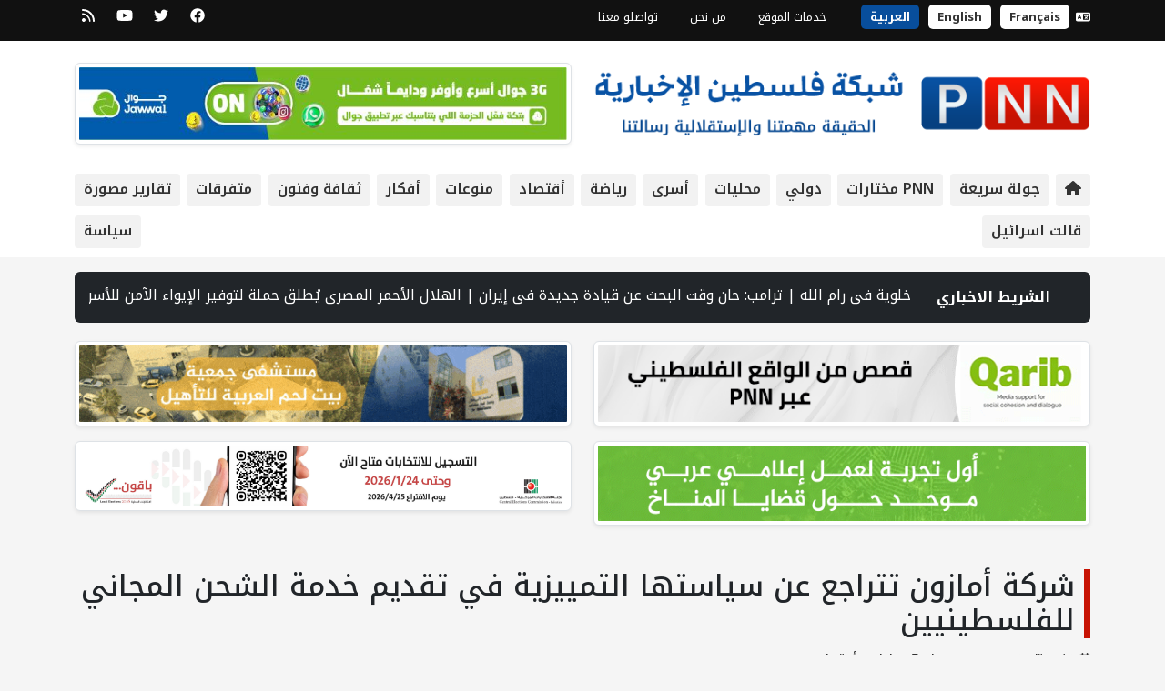

--- FILE ---
content_type: text/html; charset=UTF-8
request_url: https://pnn.ps/news/494184
body_size: 9153
content:
<script>
    
    </script>

<!DOCTYPE html>
<html lang="ar"  dir="rtl" >

<head>
    <meta charset="UTF-8">
    <meta http-equiv="X-UA-Compatible" content="IE=edge">
    <meta name="viewport" content="width=device-width, initial-scale=1.0">
    <title>شركة أمازون تتراجع عن سياستها التمييزية في تقديم خدمة الشحن المجاني للفلسطينيين | PNN</title>

    <!-- Primary Meta Tags -->
    <meta name="title" content="شركة أمازون تتراجع عن سياستها التمييزية في تقديم خدمة الشحن المجاني للفلسطينيين">
    <meta name="description" content="رام الله/PNN- تراجعت شركة التجارة الإلكترونية الأمريكية (Amazon)، عن سياساتها التمييزية غير العادلة في تقديم خدمة الشحن ">
    <meta name="keywords" content="[]">
    <meta name="robots" content="index, follow">
    <meta http-equiv="Content-Type" content="text/html; charset=utf-8">
    <meta name="language" content="Arabic">
    <meta name="revisit-after" content="1 days">
    <meta name="author" content="Palestine News Network (PNN)">
    <meta name="csrf-token" content="f7U5xrtu97F1J5hvEJ3iD8bSTtU2Y0x3BUMD7Ivx">

    <!-- Open Graph / Facebook -->
    <meta property="og:type" content="website">
    <meta property="og:url" content="https://pnn.ps/news/494184">
    <meta property="og:title" content="شركة أمازون تتراجع عن سياستها التمييزية في تقديم خدمة الشحن المجاني للفلسطينيين">
    <meta property="og:description" content="رام الله/PNN- تراجعت شركة التجارة الإلكترونية الأمريكية (Amazon)، عن سياساتها التمييزية غير العادلة في تقديم خدمة الشحن ">
    <meta property="og:image" content="https://pnn.ps/storage/images/news/2020/494184-1669209575.png">

    <!-- Twitter -->
    <meta property="twitter:card" content="summary_large_image">
    <meta property="twitter:url" content="https://pnn.ps/news/494184">
    <meta property="twitter:title" content="شركة أمازون تتراجع عن سياستها التمييزية في تقديم خدمة الشحن المجاني للفلسطينيين">
    <meta property="twitter:description" content="رام الله/PNN- تراجعت شركة التجارة الإلكترونية الأمريكية (Amazon)، عن سياساتها التمييزية غير العادلة في تقديم خدمة الشحن ">
    <meta property="twitter:image" content="https://pnn.ps/storage/images/news/2020/494184-1669209575.png">

    
    <!-- Favicon -->
    <link rel="apple-touch-icon" sizes="57x57" href="https://pnn.ps/assets/img/favicon/apple-icon-57x57.png">
    <link rel="apple-touch-icon" sizes="60x60" href="https://pnn.ps/assets/img/favicon/apple-icon-60x60.png">
    <link rel="apple-touch-icon" sizes="72x72" href="https://pnn.ps/assets/img/favicon/apple-icon-72x72.png">
    <link rel="apple-touch-icon" sizes="76x76" href="https://pnn.ps/assets/img/favicon/apple-icon-76x76.png">
    <link rel="apple-touch-icon" sizes="114x114" href="https://pnn.ps/assets/img/favicon/apple-icon-114x114.png">
    <link rel="apple-touch-icon" sizes="120x120" href="https://pnn.ps/assets/img/favicon/apple-icon-120x120.png">
    <link rel="apple-touch-icon" sizes="144x144" href="https://pnn.ps/assets/img/favicon/apple-icon-144x144.png">
    <link rel="apple-touch-icon" sizes="152x152" href="https://pnn.ps/assets/img/favicon/apple-icon-152x152.png">
    <link rel="apple-touch-icon" sizes="180x180" href="https://pnn.ps/assets/img/favicon/apple-icon-180x180.png">
    <link rel="icon" type="image/png" sizes="192x192"
        href="https://pnn.ps/assets/img/favicon/android-icon-192x192.png">
    <link rel="icon" type="image/png" sizes="32x32" href="https://pnn.ps/assets/img/favicon/favicon-32x32.png">
    <link rel="icon" type="image/png" sizes="96x96" href="https://pnn.ps/assets/img/favicon/favicon-96x96.png">
    <link rel="icon" type="image/png" sizes="16x16" href="https://pnn.ps/assets/img/favicon/favicon-16x16.png">
    <link rel="manifest" href="https://pnn.ps/assets/img/favicon/manifest.json">
    <meta name="msapplication-TileColor" content="#ffffff">
    <meta name="msapplication-TileImage" content="https://pnn.ps/assets/img/favicon/ms-icon-144x144.png">
    <meta name="theme-color" content="#ffffff">
    <link rel="shortcut icon" href="https://pnn.ps/assets/img/favicon/favicon.ico" title="Favicon" />
    <link rel="preconnect" href="https://fonts.googleapis.com">
    <link rel="preconnect" href="https://fonts.gstatic.com" crossorigin>
    <link
        href="https://fonts.googleapis.com/css2?family=Noto+Kufi+Arabic:wght@300;400;500;600;700&family=Poppins:wght@300;400;500;600;700&display=swap"
        rel="stylesheet">
            <link rel="stylesheet" href="https://cdnjs.cloudflare.com/ajax/libs/bootstrap/5.2.2/css/bootstrap.rtl.min.css"
            integrity="sha512-+4ZGBJ8xSuGqgpJFWxrCPLm5FjQe5oVj/08JHPaiZTWRyHMUPMYD5SY92ff/AfmUoV92xo8SSHvkn58cBUw1GA=="
            crossorigin="anonymous" referrerpolicy="no-referrer" />
        <link defer rel="stylesheet" href="https://pnn.ps/assets/css/style-rtl.css">
    <link defer rel="stylesheet" href="https://pnn.ps/assets/css/video-js.min.css" />
    <link defer rel="stylesheet" href="https://pnn.ps/assets/css/eocjs-newsticker.css" />
    <link defer rel="stylesheet" href="https://pnn.ps/vendor/plugins/sweet-alert2/sweetalert2.css" type="text/css">

    <link rel="stylesheet" href="//cdnjs.cloudflare.com/ajax/libs/lightbox2/2.11.1/css/lightbox.min.css">
    <style>
        a {
            text-decoration: none !important;
        }

        @media (min-width: 768px) {
            .News_Box2 {
                height: 100% !important;
            }
        }


        @media only screen and (min-device-width: 768px) and (max-device-width: 1024px) and (orientation: portrait) {

            .News_Box2 {
                height: 150px !important;
            }
        }


    </style>
        <style>
        @media only screen and (max-width: 768px) {

            /* For mobile phones: */
            .News_Box_Image_Album {
                width: 100% !important;
                height: auto !important;
            }
        }

        .news-content img {
            width: 100%;
            height: auto;
        }

        .video-container {
            position: relative;
            width: 100%;
            height: 0;
            padding-bottom: 56.25%;
        }

        .video-iframe {
            position: absolute;
            top: 0;
            left: 0;
            width: 100%;
            height: 100%;
        }
    </style>
    
<script data-cfasync="false" nonce="e1a7a913-434c-487a-988b-62cd0ead3f0c">try{(function(w,d){!function(j,k,l,m){if(j.zaraz)console.error("zaraz is loaded twice");else{j[l]=j[l]||{};j[l].executed=[];j.zaraz={deferred:[],listeners:[]};j.zaraz._v="5874";j.zaraz._n="e1a7a913-434c-487a-988b-62cd0ead3f0c";j.zaraz.q=[];j.zaraz._f=function(n){return async function(){var o=Array.prototype.slice.call(arguments);j.zaraz.q.push({m:n,a:o})}};for(const p of["track","set","debug"])j.zaraz[p]=j.zaraz._f(p);j.zaraz.init=()=>{var q=k.getElementsByTagName(m)[0],r=k.createElement(m),s=k.getElementsByTagName("title")[0];s&&(j[l].t=k.getElementsByTagName("title")[0].text);j[l].x=Math.random();j[l].w=j.screen.width;j[l].h=j.screen.height;j[l].j=j.innerHeight;j[l].e=j.innerWidth;j[l].l=j.location.href;j[l].r=k.referrer;j[l].k=j.screen.colorDepth;j[l].n=k.characterSet;j[l].o=(new Date).getTimezoneOffset();if(j.dataLayer)for(const t of Object.entries(Object.entries(dataLayer).reduce((u,v)=>({...u[1],...v[1]}),{})))zaraz.set(t[0],t[1],{scope:"page"});j[l].q=[];for(;j.zaraz.q.length;){const w=j.zaraz.q.shift();j[l].q.push(w)}r.defer=!0;for(const x of[localStorage,sessionStorage])Object.keys(x||{}).filter(z=>z.startsWith("_zaraz_")).forEach(y=>{try{j[l]["z_"+y.slice(7)]=JSON.parse(x.getItem(y))}catch{j[l]["z_"+y.slice(7)]=x.getItem(y)}});r.referrerPolicy="origin";r.src="/cdn-cgi/zaraz/s.js?z="+btoa(encodeURIComponent(JSON.stringify(j[l])));q.parentNode.insertBefore(r,q)};["complete","interactive"].includes(k.readyState)?zaraz.init():j.addEventListener("DOMContentLoaded",zaraz.init)}}(w,d,"zarazData","script");window.zaraz._p=async d$=>new Promise(ea=>{if(d$){d$.e&&d$.e.forEach(eb=>{try{const ec=d.querySelector("script[nonce]"),ed=ec?.nonce||ec?.getAttribute("nonce"),ee=d.createElement("script");ed&&(ee.nonce=ed);ee.innerHTML=eb;ee.onload=()=>{d.head.removeChild(ee)};d.head.appendChild(ee)}catch(ef){console.error(`Error executing script: ${eb}\n`,ef)}});Promise.allSettled((d$.f||[]).map(eg=>fetch(eg[0],eg[1])))}ea()});zaraz._p({"e":["(function(w,d){})(window,document)"]});})(window,document)}catch(e){throw fetch("/cdn-cgi/zaraz/t"),e;};</script></head>


<body>
    <!-- The popup area for PNN ads -->
            
    
    <div class="top_header_section d-none d-md-block">
    <div class="container">
        <div class="row">
            <div class="col-9">
                <ul class="news-info-list">
                    <li>
                                                <i class="fa-solid fa-language"></i> <a class="language-selector " href="https://english.pnn.ps/">English</a> <a class="language-selector " href="https://french.pnn.ps/">Français</a> <a class="language-selector language_active" href="https://pnn.ps/">العربية</a>
                    </li>
                    
                                            <li>
                            <a class="text-white" href="https://pnn.ps/page/ar-khdmat-almokaa" title="خدمات الموقع">خدمات الموقع</a>
                        </li>
                                            <li>
                            <a class="text-white" href="https://pnn.ps/page/ar-mn-nhn" title="من نحن">من نحن</a>
                        </li>
                                        <li>
                        <a class="text-white" href="https://pnn.ps/contact-us" title="contact us">
                            تواصلو معنا
                        </a>
                    </li>
                    
                </ul>
            </div>
            <div class="col-3">
                <ul class="header-social">
                                            <li>
                            <a href="https://www.facebook.com/pnnnetwork" target="_blank" rel="noopener" title="facebook">
                                <i class="fa-brands fa-facebook"></i>
                            </a>
                        </li>
                                                                <li>
                            <a href="https://twitter.com/pnn_network" target="_blank" rel="noopener" title="twitter">
                                <i class="fa-brands fa-twitter"></i>
                            </a>
                        </li>
                                                                <li>
                            <a href="https://www.youtube.com/@PNNPalestineNewsNetworkPNNps" target="_blank" rel="noopener" title="youtube">
                                <i class="fa-brands fa-youtube"></i>
                            </a>
                        </li>
                                                                                <li>
                        <a href="https://pnn.ps/feed" target="_blank" rel="noopener" title="RSS">
                            <i class="fa-solid fa-rss"></i>
                        </a>
                    </li>
                </ul>

            </div>
        </div>
    </div>
</div>
            <div class="header_section">
    <div class="container">
        <div class="row">
            <div class="col-12 col-lg-6 text-lg-start text-center pt-lg-4 pb-lg-3 pt-2 pb-4">
                <a href="/" title="شبكة فلسطين الإخبارية"> <img src="https://pnn.ps/assets/img/logo-header-ar.png"
                        class="img-fluid mt-2" alt="شبكة فلسطين الإخبارية" /></a>
            </div>
            <div class="col-12 col-lg-6 text-lg-end text-center pt-lg-4 pb-lg-3 pt-2 pb-4">
                                                            <a href="https://pnn.ps/partners/redirect?id=30" target="_blank">
                        <img data-original="https://media.pnn.ps/arabic/storage/images/partners/1755705923-2643634.jpg" width="0" height="0" src="https://media.pnn.ps/arabic/storage/images/partners/1755705923-2643634.jpg" class="img-thumbnail shadow-sm mb-3" style="width:100%;" alt="" />
        </a>
                                                    </div>
            <div class="col-12">
                <ul class="main-menu">
                    <li class=""><a href="https://pnn.ps"><i
                                class="fa-solid fa-house"></i></a></li>
                    <li class=""><a
                            href="https://pnn.ps/quick-tour">جولة سريعة</a></li>
                                            <li class=""><a
                                href="https://pnn.ps/news/category/pnn">
                                PNN مختارات </a></li>
                                            <li class=""><a
                                href="https://pnn.ps/news/category/doly">
                                دولي </a></li>
                                            <li class=""><a
                                href="https://pnn.ps/news/category/local">
                                محليات</a></li>
                                            <li class=""><a
                                href="https://pnn.ps/news/category/prisoner">
                                أسرى</a></li>
                                            <li class=""><a
                                href="https://pnn.ps/news/category/sport">
                                رياضة</a></li>
                                            <li class=""><a
                                href="https://pnn.ps/news/category/economy">
                                أقتصاد</a></li>
                                            <li class=""><a
                                href="https://pnn.ps/news/category/miscellaneous">
                                منوعات</a></li>
                                            <li class=""><a
                                href="https://pnn.ps/news/category/ideas">
                                أفكار</a></li>
                                            <li class=""><a
                                href="https://pnn.ps/news/category/culture">
                                ثقافة وفنون</a></li>
                                            <li class=""><a
                                href="https://pnn.ps/news/category/news">
                                متفرقات</a></li>
                                            <li class=""><a
                                href="https://pnn.ps/news/category/reports">
                                تقارير مصورة</a></li>
                                            <li class=""><a
                                href="https://pnn.ps/news/category/israel">
                                قالت اسرائيل</a></li>
                                            <li class=""><a
                                href="https://pnn.ps/news/category/policy">
                                سياسة</a></li>
                                    </ul>
            </div>
        </div>
    </div>
</div>
        <div class="container mt-3">
        <div class="row">
            <div class="col-12">
    <div class="row g-0 mb-3">
        <div class="col-12 bg-dark text-white p-3 rounded row g-0" style="direction:rtl;">
            <div class="col-md-2 col-12 text-center"><strong>الشريط الاخباري</strong></div>
            <div class="col-md-10 col-12" id="tape_news"></div>
        </div>
    </div>
</div>
            <!-- الاعلانات -->
                        <div class="col-12 mt-1 mb-2">
                <div class="row">
                                            <div
                            class=" col-md-6 col-12  ">

                            <a href="https://pnn.ps/partners/redirect?id=28" target="_blank">
                        <img data-original="https://media.pnn.ps/arabic/storage/images/partners/1703936025-1762492017.gif" width="0" height="0" src="https://media.pnn.ps/arabic/storage/images/partners/1703936025-1762492017.gif" class="img-thumbnail shadow-sm mb-3" style="width:100%;" alt="" />
        </a>
                            </div>
                                            <div
                            class=" col-md-6 col-12  ">

                            <a href="https://pnn.ps/partners/redirect?id=35" target="_blank">
                        <img data-original="https://media.pnn.ps/arabic/storage/images/partners/1721474252-650412853.gif" width="0" height="0" src="https://media.pnn.ps/arabic/storage/images/partners/1721474252-650412853.gif" class="img-thumbnail shadow-sm mb-3" style="width:100%;" alt="" />
        </a>
                            </div>
                                            <div
                            class=" col-md-6 col-12  ">

                            <a href="https://pnn.ps/partners/redirect?id=37" target="_blank">
                        <img data-original="https://media.pnn.ps/arabic/storage/images/partners/2025-02-24-صحفيون عرب من اجل المناخ.gif" width="0" height="0" src="https://media.pnn.ps/arabic/storage/images/partners/2025-02-24-صحفيون عرب من اجل المناخ.gif" class="img-thumbnail shadow-sm mb-3" style="width:100%;" alt="" />
        </a>
                            </div>
                                            <div
                            class=" col-md-6 col-12  ">

                            <div id="elections_section">
  <a id="election_link" href="#" target="_blank" rel="nofollow sponsored noopener">
    <img
      id="election_image"
      src="https://media.pnn.ps/arabic/storage/images/partners/1767010429-1198818931.jpg"
      alt="Advertisement"
      class="img-thumbnail shadow-sm mb-3 lazyload"
    >
  </a>
</div>

<script>
(function () {
  var electionz = [
    {
      href: "https://pnn.ps/partners/redirect?id=43",
      src: "https://media.pnn.ps/arabic/storage/images/partners/1767010429-1198818931.jpg",
      alt: "Palestine Elections"
    },
    {
      href: "https://pnn.ps/partners/redirect?id=44",
      src: "https://media.pnn.ps/arabic/storage/images/partners/1767010466-718641843.jpg",
      alt: "Palestine Elections"
    }
  ];

  var key = "elections_section_rotation";
  var index = parseInt(localStorage.getItem(key), 10);

  if (isNaN(index)) {
    index = 0;
  } else {
    index = (index + 1) % electionz.length;
  }

  localStorage.setItem(key, index);

  document.getElementById("election_link").href = electionz[index].href;
  document.getElementById("election_image").src = electionz[index].src;
  document.getElementById("election_image").alt = electionz[index].alt;
})();
</script>
                                    </div>
                                    </div>
            </div>
                <div class="col-12 mt-4">
        <div class="row">
            <div class="col-12">
                
                <h2 class="Heading_1">شركة أمازون تتراجع عن سياستها التمييزية في تقديم خدمة الشحن المجاني للفلسطينيين</h2>
                
                <h6 class="news-meta mt-3"><i class="fa fa-calendar"></i> نشر بتاريخ:
                    04-03-2020 | <i class="fas fa-folder"></i>
                                                                                            <a href="https://pnn.ps/news/category/local">محليات
                                , </a>
                                                                                                <a href="https://pnn.ps/news/category/economy">أقتصاد
                            </a>
                                                            </h6>
            </div>
        </div>
    </div>
    <div class="col-md-9 col-12 mt-4">
        <div class="box-style mb-4">
            <div class="row">
                


                
                <div class="col-12 mb-3">
                    <img src="https://media.pnn.ps/arabic/storage/images/news/2020/494184-1669209575.png" alt="News Main Image " class="lazyload img-fluid rounded w-100" />
                </div>

                
                <div class="col-12 news-content">
                    <p style="text-align: justify">رام الله/PNN- تراجعت شركة التجارة الإلكترونية الأمريكية (Amazon)، عن سياساتها التمييزية غير العادلة في تقديم خدمة الشحن المجاني الدولي للفلسطينيين، والتي كانت تشترط عليهم الإقرار بأنهم جزء من إسرائيل مقابل الحصول على الخدمة المجانية.</p>
<p style="text-align: justify">ويأتي التراجع في اعقاب أخطار الحكومة الفلسطينية للشركة عبر رسالة وجهت إليها في 26 فبراير/ شباط الماضي، موقعة من وزيري الاقتصاد الوطني خالد العسيلي والمالية شكري بشارة، تدعو فيها الشركة إلى التراجع الفوري عن سياساتها التمييزية والتي تندرج ضمن دعمها النشاط الاستيطاني المخالف للقانون الدولي في تقديم خدمة الشحن المجاني عبر موقعها الالكتروني .</p>
<p style="text-align: justify">ورحب الوزير العسيلي بتراجع الشركة عن سياستها التمييزية والامتثال لقواعد القانون الدولي في تقديم الخدمة للمواطنين دون تمييز مؤكداً انه سيتم متابعة سياسة الشركة خلال الفترة القادمة، والتزامها بعدم ممارسة أي نشاط يشجع إسرائيل -القوة القائمة بالاحتلال- على الاستمرار في انتهاك القانون الدولي، وهذا ينسحب ايضاً على كافة الشركات التي تقدم خدمات الالكترونية حيث ستخضع للتدقيق بما ينسجم مع القانون الدولي .</p>
<p style="text-align: justify">وأعرب العسيلي، عن شكره وتقديره للجهود التي بذلتها اللجنة الوزارية(الاقتصاد الوطني، العدل، الاتصالات وتكنولوجيا المعلومات) وكافة الشركاء منها نقابات العاملين في البريد في فلسطين والنقابات العمالية العالمية خاصة نقابات العاملين في البريد في معظم دول العالم والاتحاد البريدي العالمي وغيرها من المؤسسات والمناصرين على مابذلوه من جهود في الضغط على الشركة لإنهاء سياساتها التمييزية.</p>
<p style="text-align: justify">وببين الوزير الفلسطيني أن هنالك تحرك قانوني اتجاه الشركات العاملة في المستوطنات التي نشرتها الأمم المتحدة قائمة بأسمائها في فبراير الماضي، وفي حال لم تقم بإغلاق مقراتها سيتم ملاحقتها قضائياً امام المحاكم الدولية.</p>
<p style="text-align: justify">ومن الجدير ذكره أن شركة أمازون بدأت في نوفمبر/ تشرين الثاني الماضي، بتقديم خدمة الشحن المجاني للمستعمرات الإسرائيلية، للطلبات التي تزيد قيمتها على 49 دولار عبر موقعها الإلكتروني، بالمقابل تشترط على الفلسطينيين لتلقي الخدمة ذاتها إدراج إسرائيل عنواناً لهم.</p>

                </div>
                <div id="gallery">
                    <ul class="row col-12">
                                            </ul>

                </div>
                
                            </div>
        </div>
        
        <div class="col-12 mb-4">
            <div class="post-share-area item-shadow-1">
                <p>شارك هذا الخبر!</p>

                <div class="sharethis-inline-share-buttons"></div>
            </div>
        </div>
        
        <div class="row no-gutters blog-post-slider" id="pre_next_div">

        </div>

        <div class="row">
                                        <div
                    class=" col-12 ">
                    <a href="https://pnn.ps/partners/redirect?id=37" target="_blank">
                        <img data-original="https://media.pnn.ps/arabic/storage/images/partners/2025-02-24-صحفيون عرب من اجل المناخ.gif" width="0" height="0" src="https://media.pnn.ps/arabic/storage/images/partners/2025-02-24-صحفيون عرب من اجل المناخ.gif" class="img-thumbnail shadow-sm mb-3" style="width:100%;" alt="" />
        </a>
                    </div>
                    </div>

        <div class="row" id="related_news_div">
                    </div>
    </div>
    <!-- This is the single news sidebar -->
<div class="col-md-3 col-12 mt-4">
    <ul class="stay-connected-color mb-3 overflow-hidden">
                    <li class="facebook">
                <a href="https://www.facebook.com/pnnnetwork" target="_blank" rel="noopener"><i class="fa-brands fa-facebook-f"></i>
                    <p>تواصلو معنا</p>
                </a>
            </li>
                            <li class="twitter">
                <a href="https://twitter.com/pnn_network" target="_blank" rel="noopener"><i class="fa-brands fa-twitter"></i>
                    <p>تابعونا</p>
                </a>
            </li>
                            <li class="youtube">
                <a href="https://www.youtube.com/@PNNPalestineNewsNetworkPNNps" target="_blank" rel="noopener"><i class="fa-brands fa-youtube"></i>
                    <p>شاهدونا </p>
                </a>
            </li>
        
        <li class="rss">
            <a href="https://pnn.ps/feed"><i class="fa-solid fa-rss"></i>
                <p>أحدث الأخبار</p>
            </a>
        </li>
    </ul>
            <a href="https://pnn.ps/partners/redirect?id=31" target="_blank">
                        <img data-original="https://media.pnn.ps/arabic/storage/images/partners/1755592606-1199178435.png" width="0" height="0" src="https://media.pnn.ps/arabic/storage/images/partners/1755592606-1199178435.png" class="img-thumbnail shadow-sm mb-3" style="width:100%;" alt="" />
        </a>
                <a href="https://pnn.ps/partners/redirect?id=33" target="_blank">
                        <img data-original="https://media.pnn.ps/arabic/storage/images/partners/1720263018-1364821519.jfif" width="0" height="0" src="https://media.pnn.ps/arabic/storage/images/partners/1720263018-1364821519.jfif" class="img-thumbnail shadow-sm mb-3" style="width:100%;" alt="" />
        </a>
                <a href="https://pnn.ps/partners/redirect?id=39" target="_blank">
                        <img data-original="https://media.pnn.ps/arabic/storage/images/partners/1730968969-1762390267.gif" width="0" height="0" src="https://media.pnn.ps/arabic/storage/images/partners/1730968969-1762390267.gif" class="img-thumbnail shadow-sm mb-3" style="width:100%;" alt="" />
        </a>
        

    <!-- Recent news on the platform -->
    <div class="row">
        <div class="col-12 mt-5">
            <div class="row">

                <div class="col-12 mb-3">
    <h2 class="Heading_1">
        <a href="https://pnn.ps">أحدث الأخبار</a>
    </h2>
</div>


    
    <div class="col-12 mb-2">
        <div class="card sh\ow-sm overflow-hidden">
            <div class="row g-0">
                <div class="col-md-5 col-12">
                    <a href="https://pnn.ps/news/718847"><img src="https://media.pnn.ps/arabic/storage/images/news/2026/thumbnail/1768682229-923212664.jpeg"
                            class="img-fluid News_Box2 " alt="القبض على مشتبه به بسرقة محل أجهزة خلوية..." /></a>
                </div>
                <div class="col-md-7 col-12 p-2">
                    <a href="https://pnn.ps/news/718847" class="text-decoration-none text-dark">
                        <h5 class="h6">
                            القبض على مشتبه به بسرقة محل أجهزة خلوية...
                        </h5>
                    </a>
                </div>
            </div>
        </div>
    </div>
    
    <div class="col-12 mb-2">
        <div class="card sh\ow-sm overflow-hidden">
            <div class="row g-0">
                <div class="col-md-5 col-12">
                    <a href="https://pnn.ps/news/718846"><img src="https://media.pnn.ps/arabic/storage/images/news/2026/thumbnail/1768682106-208715170.jpeg"
                            class="img-fluid News_Box2 " alt="ترامب: حان وقت البحث عن قيادة جديدة في إ..." /></a>
                </div>
                <div class="col-md-7 col-12 p-2">
                    <a href="https://pnn.ps/news/718846" class="text-decoration-none text-dark">
                        <h5 class="h6">
                            ترامب: حان وقت البحث عن قيادة جديدة في إ...
                        </h5>
                    </a>
                </div>
            </div>
        </div>
    </div>
    
    <div class="col-12 mb-2">
        <div class="card sh\ow-sm overflow-hidden">
            <div class="row g-0">
                <div class="col-md-5 col-12">
                    <a href="https://pnn.ps/news/718845"><img src="https://media.pnn.ps/arabic/storage/images/news/2026/thumbnail/1768681936-961729735.jpeg"
                            class="img-fluid News_Box2 " alt="الهلال الأحمر المصري يُطلق حملة لتوفير ا..." /></a>
                </div>
                <div class="col-md-7 col-12 p-2">
                    <a href="https://pnn.ps/news/718845" class="text-decoration-none text-dark">
                        <h5 class="h6">
                            الهلال الأحمر المصري يُطلق حملة لتوفير ا...
                        </h5>
                    </a>
                </div>
            </div>
        </div>
    </div>
    
    <div class="col-12 mb-2">
        <div class="card sh\ow-sm overflow-hidden">
            <div class="row g-0">
                <div class="col-md-5 col-12">
                    <a href="https://pnn.ps/news/718844"><img src="https://media.pnn.ps/arabic/storage/images/news/2026/thumbnail/1768668527-84718547.jpeg"
                            class="img-fluid News_Box2 " alt="موقف قد يقود لخلاف مع ترامب : نتنياهو ير..." /></a>
                </div>
                <div class="col-md-7 col-12 p-2">
                    <a href="https://pnn.ps/news/718844" class="text-decoration-none text-dark">
                        <h5 class="h6">
                            موقف قد يقود لخلاف مع ترامب : نتنياهو ير...
                        </h5>
                    </a>
                </div>
            </div>
        </div>
    </div>
    
    <div class="col-12 mb-2">
        <div class="card sh\ow-sm overflow-hidden">
            <div class="row g-0">
                <div class="col-md-5 col-12">
                    <a href="https://pnn.ps/news/718843"><img src="https://media.pnn.ps/arabic/storage/images/news/2026/thumbnail/1768663722-424492932.png"
                            class="img-fluid News_Box2 " alt="رئيس المخابرات المصرية: حريصون على نجاح ..." /></a>
                </div>
                <div class="col-md-7 col-12 p-2">
                    <a href="https://pnn.ps/news/718843" class="text-decoration-none text-dark">
                        <h5 class="h6">
                            رئيس المخابرات المصرية: حريصون على نجاح ...
                        </h5>
                    </a>
                </div>
            </div>
        </div>
    </div>
            </div>
        </div>
    </div>
</div>

        </div>
    </div>
    <!-- FOOTER -->
    <div class="w-100 bg-dark mt-5">
        <div class="container">
            <div class="row pt-5 pb-5">
                <div class="col-12 col-md-8 TextMobileRight">
                    <img src="https://pnn.ps/assets/img/logo-footer-sm.png" class="img-fluid" alt="" />
                </div>
                <div class="col-12 col-md-4 mt-md-0 mt-4 TextMobileLeft">
                    <p class="social_media">تابعونا

                                                    <a href="https://www.facebook.com/pnnnetwork" target="_blank" rel="noopener" title="facebook">
                                <i class="fa-brands fa-facebook"></i>
                            </a>
                                                                            <a href="https://twitter.com/pnn_network" target="_blank" rel="noopener" title="twitter">
                                <i class="fa-brands fa-twitter"></i>
                            </a>
                                                                            <a href="https://www.youtube.com/@PNNPalestineNewsNetworkPNNps" target="_blank" rel="noopener" title="youtube">
                                <i class="fa-brands fa-youtube"></i>
                            </a>
                                                                        
                        <a href="#" target="_blank" rel="noopener" title="youtube">
                            <i class="fa-solid fa-rss"></i>
                        </a>

                    </p>
                </div>
                <div class="col-12 d-none d-sm-block mt-4 text-white">
                    <ul class="footer_links">
                        <li class=""><a
                                href="https://pnn.ps/quick-tour">جولة سريعة</a></li>
                                                    <li class=""><a
                                    href="https://pnn.ps/page/ar-khdmat-almokaa">
                                    خدمات الموقع</a></li>
                                                    <li class=""><a
                                    href="https://pnn.ps/page/ar-mn-nhn">
                                    من نحن</a></li>
                                                                            <li class=""><a
                                    href="https://pnn.ps/news/category/pnn">
                                    PNN مختارات </a></li>
                                                    <li class=""><a
                                    href="https://pnn.ps/news/category/doly">
                                    دولي </a></li>
                                                    <li class=""><a
                                    href="https://pnn.ps/news/category/local">
                                    محليات</a></li>
                                                    <li class=""><a
                                    href="https://pnn.ps/news/category/prisoner">
                                    أسرى</a></li>
                                                    <li class=""><a
                                    href="https://pnn.ps/news/category/sport">
                                    رياضة</a></li>
                                                    <li class=""><a
                                    href="https://pnn.ps/news/category/economy">
                                    أقتصاد</a></li>
                                                    <li class=""><a
                                    href="https://pnn.ps/news/category/miscellaneous">
                                    منوعات</a></li>
                                                    <li class=""><a
                                    href="https://pnn.ps/news/category/ideas">
                                    أفكار</a></li>
                                                    <li class=""><a
                                    href="https://pnn.ps/news/category/culture">
                                    ثقافة وفنون</a></li>
                                                    <li class=""><a
                                    href="https://pnn.ps/news/category/news">
                                    متفرقات</a></li>
                                                    <li class=""><a
                                    href="https://pnn.ps/news/category/reports">
                                    تقارير مصورة</a></li>
                                                    <li class=""><a
                                    href="https://pnn.ps/news/category/israel">
                                    قالت اسرائيل</a></li>
                                                    <li class=""><a
                                    href="https://pnn.ps/news/category/policy">
                                    سياسة</a></li>
                                            </ul>
                </div>
                <div class="col-12 col-md-6 mt-md-4 mt-2 text-white">
                    <p class="credits TextMobileRight">شبكة فلسطين الإخبارية - جميع الحقوق محفوظة © 2026</p>
                </div>
                <div class="col-12 col-md-6 mt-md-4 mt-2 text-white">
                    <p class="credits TextMobileLeft"><p class="credits TextMobileLeft">تصميم وبرمجة <i class="fa-solid fa-bolt heartz text-warning"></i> شركة <a href="https://element.ps" target="_blank" rel="noopener">إيلمنت ميديا</a></p></p>
                </div>
            </div>
        </div>
    </div>
    <script src="https://cdnjs.cloudflare.com/ajax/libs/jquery/3.6.0/jquery.min.js"
    integrity="sha512-894YE6QWD5I59HgZOGReFYm4dnWc1Qt5NtvYSaNcOP+u1T9qYdvdihz0PPSiiqn/+/3e7Jo4EaG7TubfWGUrMQ=="
    crossorigin="anonymous" referrerpolicy="no-referrer"></script>
<script defer src="https://cdnjs.cloudflare.com/ajax/libs/font-awesome/6.1.1/js/all.min.js"
    integrity="sha512-6PM0qYu5KExuNcKt5bURAoT6KCThUmHRewN3zUFNaoI6Di7XJPTMoT6K0nsagZKk2OB4L7E3q1uQKHNHd4stIQ=="
    crossorigin="anonymous" referrerpolicy="no-referrer"></script>
<script defer src="https://cdnjs.cloudflare.com/ajax/libs/bootstrap/5.1.3/js/bootstrap.bundle.min.js"
    integrity="sha512-pax4MlgXjHEPfCwcJLQhigY7+N8rt6bVvWLFyUMuxShv170X53TRzGPmPkZmGBhk+jikR8WBM4yl7A9WMHHqvg=="
    crossorigin="anonymous" referrerpolicy="no-referrer"></script>



<script src="https://cdnjs.cloudflare.com/ajax/libs/jquery.lazyload/1.9.1/jquery.lazyload.min.js"
    integrity="sha512-jNDtFf7qgU0eH/+Z42FG4fw3w7DM/9zbgNPe3wfJlCylVDTT3IgKW5r92Vy9IHa6U50vyMz5gRByIu4YIXFtaQ=="
    crossorigin="anonymous" referrerpolicy="no-referrer"></script>
<!-- For the livestream -->
<script defer src="https://pnn.ps/assets/js/eocjs-newsticker.js"></script>
<script src="https://cdn.jsdelivr.net/jquery.validation/1.16.0/jquery.validate.min.js"></script>
<script src="https://cdnjs.cloudflare.com/ajax/libs/lightbox2/2.11.3/js/lightbox.min.js"></script>
<script type='text/javascript' src='https://platform-api.sharethis.com/js/sharethis.js#property=635c258bf2ceb00013984075&product=sop' async='async'></script>
<script>
                function resizeIframe(iFrame) {

            iFrame.style.height = iFrame.contentWindow.document.body.offsetHeight + 'px';

        }
    
    $(document).ready(function() {
        // To activate the lazyload
        $(function() {
            $(".lazyload").lazyload({
                effect: "fadeIn"
            });
        });

        
        var str = $('.news-content a').each(function(e, index) {
            var str1 = index;
            var str2 = "facebook";
            if (String(str1).indexOf(str2) >= 0) {
                $(this).parent().html(
                    '<div class="col-12 video-container" id="wrapper" style="text-align:center;"><iframe' +
                    ' src ="https://www.facebook.com/plugins/video.php?href=' + index + '"' +
                    ' class="video-iframe" scrolling="no" id="iFrame1" style="border:none;overflow:hidden;margin:0px" frameborder="0" allowfullscreen ' +
                    ' allow="autoplay;clipboard-write; encrypted-media; picture-in-picture; web-share;accelerometer; clipboard-write; encrypted-media; gyroscope;" ></iframe> </div>'
                );
                // $('iframe').load(function() {
                //     this.style.height = this.contentWindow.document.body.offsetHeight + 'px';
                //     // this.style.width = this.contentWindow.document.body.offsetWidth + 'px';
                // });
            }
        });


        // $("#iFrame1", window.parent.document).height(document.body.scrollHeight)
            var getUrl = window.location;
        var baseUrl = getUrl.protocol + "//" + getUrl.host + "/" + getUrl.pathname.split('/')[0];
        $(function() {
            $('#gallery a').lightbox.option({});
        });

        // To show the popup ad after 2 seconds from loading the page
        setTimeout(function() {
            $('#PNN_Area').show('fade'); // or fade, css display however you'd like.
        }, 2000);

        // To activate the live stream section on the homepage only
        
        // To activate the news ticker on top
        $('#tape_news').eocjsNewsticker({
            speed: 11,
            divider: ' | ',
            type: 'ajax',
            source: 'https://pnn.ps/tape-news',
            interval: 60,
            direction: 'rtl'
        });

    });
</script>
<script defer src="https://static.cloudflareinsights.com/beacon.min.js/vcd15cbe7772f49c399c6a5babf22c1241717689176015" integrity="sha512-ZpsOmlRQV6y907TI0dKBHq9Md29nnaEIPlkf84rnaERnq6zvWvPUqr2ft8M1aS28oN72PdrCzSjY4U6VaAw1EQ==" data-cf-beacon='{"version":"2024.11.0","token":"e68be0f93a094fa19f2559aa979d0459","server_timing":{"name":{"cfCacheStatus":true,"cfEdge":true,"cfExtPri":true,"cfL4":true,"cfOrigin":true,"cfSpeedBrain":true},"location_startswith":null}}' crossorigin="anonymous"></script>
</body>

</html>


--- FILE ---
content_type: text/html; charset=UTF-8
request_url: https://pnn.ps/tape-news
body_size: 1946
content:
["\u0627\u0644\u0645\u063a\u0631\u0628: \u0627\u062d\u062a\u062c\u0627\u062c\u0627\u062a \u0641\u064a \u0639\u0634\u0631\u0627\u062a \u0627\u0644\u0645\u062f\u0646 \u062f\u0639\u0645\u064b\u0627 \u0644\u063a\u0632\u0629 \u0648\u0627\u0644\u0623\u0642\u0635\u0649","\u0628\u0644\u062f\u064a\u0629 \u063a\u0632\u0629: \u0643\u0633\u0631 \u0641\u064a \u062e\u0637 \u0645\u064a\u0627\u0647 \"\u0645\u064a\u0643\u0631\u0648\u062a\" \u064a\u062a\u0633\u0628\u0628 \u0628\u0623\u0632\u0645\u0629 \u0646\u0642\u0635 \u0627\u0644\u0645\u064a\u0627\u0647 \u0641\u064a \u0639\u062f\u0629 \u0645\u0646\u0627\u0637\u0642 \u0628\u0627\u0644\u0645\u062f\u064a\u0646\u0629","\u0627\u0644\u0627\u062a\u062d\u0627\u062f \u0627\u0644\u0623\u0648\u0631\u0648\u0628\u064a \u064a\u0648\u0635\u064a \u0634\u0631\u0643\u0627\u062a \u0627\u0644\u0637\u064a\u0631\u0627\u0646 \u0628\u062a\u062c\u0646\u0628 \u0627\u0644\u0623\u062c\u0648\u0627\u0621 \u0627\u0644\u0625\u064a\u0631\u0627\u0646\u064a\u0629 \u0644\u0627\u062d\u062a\u0645\u0627\u0644\u0627\u062a \u062a\u0648\u062c\u064a\u0647 \u0647\u062c\u0645\u0627\u062a \u0627\u0645\u0631\u064a\u0643\u064a\u0629 \u0639\u0644\u0649 \u0637\u0647\u0631\u0627\u0646","\u0645\u0635\u0627\u062f\u0631 \u0627\u0633\u0631\u0627\u0626\u064a\u0644\u064a\u0629 :\u0625\u0633\u0631\u0627\u0626\u064a\u0644 \u062a\u0645\u0647\u0644 \"\u062d\u0645\u0627\u0633\"\u0634\u0647\u0631\u064a\u0646 \u0644\u0646\u0632\u0639 \u0633\u0644\u0627\u062d\u0647\u0627 \u0648\u062a\u0644\u0648\u0651\u062d \u0628\u062a\u062f\u062e\u0644 \u0639\u0633\u0643\u0631\u064a","\u0627\u0644\u0627\u062d\u062a\u0644\u0627\u0644 \u064a\u0639\u062a\u0642\u0644 \u0645\u0648\u0627\u0637\u0646\u0629 \u0648\u0645\u062a\u0636\u0627\u0645\u0646\u0627 \u0623\u062c\u0646\u0628\u064a\u0627 \u0645\u0646 \u0627\u0644\u0645\u063a\u064a\u0631 \u0634\u0631\u0642 \u0631\u0627\u0645 \u0627\u0644\u0644\u0647","\u0627\u0644\u0623\u0645\u0645 \u0627\u0644\u0645\u062a\u062d\u062f\u0629 \u062a\u062d\u0630\u0631 \u0645\u0646 \u0646\u0641\u0627\u062f \u0627\u0644\u0645\u0633\u0627\u0639\u062f\u0627\u062a \u0627\u0644\u063a\u0630\u0627\u0626\u064a\u0629 \u0641\u064a \u0627\u0644\u0633\u0648\u062f\u0627\u0646 \u062e\u0644\u0627\u0644 \u0634\u0647\u0631\u064a\u0646","\u0627\u0631\u062a\u0641\u0627\u0639 \u062d\u0635\u064a\u0644\u0629 \u0627\u0644\u0634\u0647\u062f\u0627\u0621 \u0641\u064a \u0642\u0637\u0627\u0639 \u063a\u0632\u0629 \u0625\u0644\u0649 71,548 \u0648\u0627\u0644\u0625\u0635\u0627\u0628\u0627\u062a \u0625\u0644\u0649 171,353 \u0645\u0646\u0630 \u0628\u062f\u0621 \u0627\u0644\u0639\u062f\u0648\u0627\u0646","\u062a\u0634\u064a\u064a\u0639 \u062c\u062b\u0645\u0627\u0646 \u0627\u0644\u0634\u0647\u064a\u062f \u0627\u0644\u0637\u0641\u0644 \u0645\u062d\u0645\u062f \u0646\u0639\u0633\u0627\u0646 \u0625\u0644\u0649 \u0645\u062b\u0648\u0627\u0647 \u0627\u0644\u0623\u062e\u064a\u0631 \u0641\u064a \u0627\u0644\u0645\u063a\u064a\u0631","30 \u0623\u0644\u0641 \u0645\u0633\u0627\u0641\u0631 \u062a\u0646\u0642\u0644\u0648\u0627 \u0639\u0628\u0631 \u0645\u0639\u0628\u0631 \u0627\u0644\u0643\u0631\u0627\u0645\u0629 \u0627\u0644\u0623\u0633\u0628\u0648\u0639 \u0627\u0644\u0645\u0627\u0636\u064a","\u0625\u0635\u0627\u0628\u0629 \u0645\u0648\u0627\u0637\u0646 \u062c\u0631\u0627\u0621 \u0627\u0639\u062a\u062f\u0627\u0621 \u0645\u0633\u062a\u0639\u0645\u0631\u064a\u0646 \u0639\u0644\u064a\u0647 \u0628\u0627\u0644\u0636\u0631\u0628 \u0641\u064a \u0645\u0633\u0627\u0641\u0631 \u064a\u0637\u0627","\u0645\u0633\u062a\u0639\u0645\u0631\u0648\u0646 \u064a\u0631\u0639\u0648\u0646 \u0623\u063a\u0646\u0627\u0645\u0647\u0645 \u0641\u064a \u0623\u0631\u0627\u0636\u064a \u0627\u0644\u0645\u0648\u0627\u0637\u0646\u064a\u0646 \u0628\u0628\u0644\u062f\u0629 \u0633\u0646\u062c\u0644 \u0634\u0645\u0627\u0644 \u0631\u0627\u0645 \u0627\u0644\u0644\u0647","\u0627\u0644\u0627\u062d\u062a\u0644\u0627\u0644 \u064a\u063a\u0644\u0642 \u0628\u0648\u0627\u0628\u062a\u064a \u0639\u0637\u0627\u0631\u0629 \u0648\u064a\u0646\u0635\u0628 \u062d\u0627\u062c\u0632\u0627 \u0639\u0644\u0649 \u0645\u062f\u062e\u0644 \u0639\u064a\u0646 \u0633\u064a\u0646\u064a\u0627 \u0634\u0645\u0627\u0644 \u0631\u0627\u0645 \u0627\u0644\u0644\u0647","\u0627\u0644\u0627\u062d\u062a\u0644\u0627\u0644 \u064a\u0633\u062a\u0648\u0644\u064a \u0639\u0644\u0649 \u0645\u0631\u0643\u0628\u0629 \u0641\u064a \u0627\u0644\u0645\u0632\u0631\u0639\u0629 \u0627\u0644\u0634\u0631\u0642\u064a\u0629 \u0634\u0631\u0642 \u0631\u0627\u0645 \u0627\u0644\u0644\u0647","\u0627\u0644\u0631\u0626\u064a\u0633 \u064a\u0647\u0646\u0626 \u0645\u0637\u0631\u0627\u0646 \u0627\u0644\u0643\u0646\u064a\u0633\u0629 \u0627\u0644\u0625\u0646\u062c\u064a\u0644\u064a\u0629 \u0627\u0644\u0644\u0648\u062b\u0631\u064a\u0629 \u0641\u064a \u0641\u0644\u0633\u0637\u064a\u0646 \u0648\u0627\u0644\u0623\u0631\u062f\u0646 \u0628\u0627\u0633\u062a\u0644\u0627\u0645 \u0645\u0647\u0627\u0645\u0647","\u0642\u0648\u0629 \u062e\u0627\u0635\u0629 \u0645\u0646 \u062c\u064a\u0634 \u0627\u0644\u0627\u062d\u062a\u0644\u0627\u0644 \u062a\u0639\u062a\u0642\u0644 \u0645\u0648\u0627\u0637\u0646\u0627 \u0645\u0646 \u0636\u0627\u062d\u064a\u0629 \u0634\u0648\u064a\u0643\u0629 \u0634\u0645\u0627\u0644 \u0637\u0648\u0644\u0643\u0631\u0645","\u0631\u0626\u064a\u0633 \u0627\u0644\u0645\u062e\u0627\u0628\u0631\u0627\u062a \u0627\u0644\u0645\u0635\u0631\u064a\u0629: \u062d\u0631\u064a\u0635\u0648\u0646 \u0639\u0644\u0649 \u0646\u062c\u0627\u062d \u0644\u062c\u0646\u0629 \u0625\u062f\u0627\u0631\u0629 \u063a\u0632\u0629","\u0645\u0648\u0642\u0641 \u0642\u062f \u064a\u0642\u0648\u062f \u0644\u062e\u0644\u0627\u0641 \u0645\u0639 \u062a\u0631\u0627\u0645\u0628 : \u0646\u062a\u0646\u064a\u0627\u0647\u0648 \u064a\u0631\u0641\u0636 \u0644\u062c\u0646\u0629 \u0627\u0644\u062a\u0643\u0646\u0648\u0642\u0631\u0627\u0637 \u0627\u0644\u0641\u0644\u0633\u0637\u064a\u0646\u064a\u0629","\u0627\u0644\u0647\u0644\u0627\u0644 \u0627\u0644\u0623\u062d\u0645\u0631 \u0627\u0644\u0645\u0635\u0631\u064a \u064a\u064f\u0637\u0644\u0642 \u062d\u0645\u0644\u0629 \u0644\u062a\u0648\u0641\u064a\u0631 \u0627\u0644\u0625\u064a\u0648\u0627\u0621 \u0627\u0644\u0622\u0645\u0646 \u0644\u0644\u0623\u0633\u0631 \u0627\u0644\u0641\u0644\u0633\u0637\u064a\u0646\u064a\u0629","\u062a\u0631\u0627\u0645\u0628: \u062d\u0627\u0646 \u0648\u0642\u062a \u0627\u0644\u0628\u062d\u062b \u0639\u0646 \u0642\u064a\u0627\u062f\u0629 \u062c\u062f\u064a\u062f\u0629 \u0641\u064a \u0625\u064a\u0631\u0627\u0646","\u0627\u0644\u0642\u0628\u0636 \u0639\u0644\u0649 \u0645\u0634\u062a\u0628\u0647 \u0628\u0647 \u0628\u0633\u0631\u0642\u0629 \u0645\u062d\u0644 \u0623\u062c\u0647\u0632\u0629 \u062e\u0644\u0648\u064a\u0629 \u0641\u064a \u0631\u0627\u0645 \u0627\u0644\u0644\u0647"]